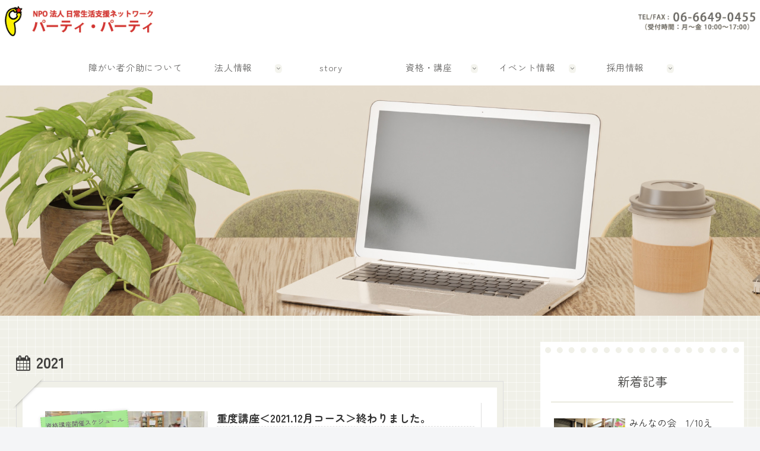

--- FILE ---
content_type: text/css
request_url: http://party2.net/cms-new/wp-content/themes/cocoon-child-master/style.css?ver=6.2.8&fver=20230703011747
body_size: 1810
content:
@charset "UTF-8";

/*!
Theme Name: Cocoon Child
Description: Cocoon専用の子テーマ
Theme URI: https://wp-cocoon.com/
Author: わいひら
Author URI: https://nelog.jp/
Template:   cocoon-master
Version:    1.1.3
*/

/************************************
** 子テーマ用のスタイルを書く
************************************/
/*必要ならばここにコードを書く*/

/*トップページスライダー*/
#soliloquy-container-2828{
 margin: 0 auto;
}

/*ヘッダー下アピールエリア*/
.appeal {
	background-size: cover;
	background-position: center;
	width: 100%;
	height: 0;
    padding-top: 30.3%;
	max-width: 1800px;
	max-height: 540px;
	margin: 0 auto;
}

/*1800px以上の時の、ヘッダー下アピールエリア*/
@media screen and (min-width: 1800px){
 .appeal {
	background-size: cover;
	background-position: center;
	width: 1800px;
	height: 540px;
    padding-top: 0;
	margin: 0 auto;
}
}

/*「法人情報」バナー設定*/
.page-id-53 .appeal,
.page-id-55 .appeal,
.page-id-57 .appeal,
.page-id-59 .appeal,
.page-id-65 .appeal,
.page-id-1098 .appeal {
    background-image: url("http://party2.net/cms-new/wp-content/uploads/PTPT_top1.jpg") !important;
}

/*「障がい者介助について」バナー設定*/
.page-id-10 .appeal {
    background-image: url("http://party2.net/cms-new/wp-content/uploads/PTPT_Banner230701A-scaled.jpg") !important;
}

/*「story」バナー設定*/
.page-id-30 .appeal {
    background-image: url("http://party2.net/cms-new/wp-content/uploads/PTPT_top3.jpg") !important;
}

.page-id-132 .appeal {
    background-image: url("http://party2.net/cms-new/wp-content/uploads/PTPT_出羽様.jpg") !important;
}

.page-id-138 .appeal {
    background-image: url("http://party2.net/cms-new/wp-content/uploads/PTPT_古川様.jpg") !important;
}

.page-id-141 .appeal {
    background-image: url("http://party2.net/cms-new/wp-content/uploads/PTPT_一ノ瀬様.jpg") !important;
}

.page-id-149 .appeal {
    background-image: url("http://party2.net/cms-new/wp-content/uploads/PTPT_末廣様.jpg") !important;
}

.page-id-151 .appeal {
    background-image: url("http://party2.net/cms-new/wp-content/uploads/PTPT_沼野様-1.jpg") !important;
}

.page-id-153 .appeal {
    background-image: url("http://party2.net/cms-new/wp-content/uploads/PTPT_池原様.jpg") !important;
}

.page-id-155 .appeal {
    background-image: url("http://party2.net/cms-new/wp-content/uploads/PTPT_水野様.jpg") !important;
}

.page-id-157 .appeal {
    background-image: url("http://party2.net/cms-new/wp-content/uploads/PTPT_椎名様.jpg") !important;
}

.page-id-3358 .appeal {
    background-image: url("http://party2.net/cms-new/wp-content/uploads/PTPT_杉本様.jpg") !important;
}

/*「採用情報」バナー設定*/
.page-id-18 .appeal,
.page-id-22 .appeal,
.page-id-20 .appeal,
.page-id-24 .appeal,
.page-id-26 .appeal {
    background-image: url("http://party2.net/cms-new/wp-content/uploads/PTPT_top4_04.jpg") !important;
}

/*「他団体とのつながり」バナー設定*/
.page-id-61 .appeal {
    background-image: url("http://party2.net/cms-new/wp-content/uploads/PTPT_top5_4-1.jpg") !important;
}

/*「資格講座開催スケジュール」バナー設定*/
.page-id-69 .appeal,
.category-7 .appeal {
    background-image: url("http://party2.net/cms-new/wp-content/uploads/01_2.jpg") !important;
}

/*「イベント開催スケジュール」バナー設定*/
.page-id-13 .appeal,
.category-4 .appeal {
    background-image: url("http://party2.net/cms-new/wp-content/uploads/02_2.jpg") !important;
}

/*「blog」バナー設定*/
.category-3 .appeal{
    background-image: url("http://party2.net/cms-new/wp-content/uploads/03.jpg") !important;
}

/*その他ページバナー設定*/
.page .appeal,
.category .appeal,
.tag .appeal,
.archive.date .appeal,
.search .appeal,
.error404 .appeal{
    background-image: url("http://party2.net/cms-new/wp-content/uploads/04.jpg");
}

.home .appeal,
.single-post .appeal{
	display: none;
}

/************************************
** レスポンシブデザイン用のメディアクエリ
************************************/
/*1023px以下*/
@media screen and (max-width: 1023px){
  /*必要ならばここにコードを書く*/
}

/*834px以下*/
@media screen and (max-width: 834px){
  /*必要ならばここにコードを書く*/
}

/*480px以下*/
@media screen and (max-width: 480px){
  /*必要ならばここにコードを書く*/
}


/*グローバルナビメニュー説明*/
#navi .sub-caption{
font-size: 15px;
color: #696867;
}

#navi .sub-menu li:hover .sub-caption{
color: #333;
transition: all 0.3s;
}

#navi .sub-caption::before {
display: none;
}

/*トップページフッター上設定*/
.home #content-bottom-in{
display: flex;
flex-wrap: wrap;
}

.home #content-bottom-in .widget_media_image{
  margin: 1em;
}

#content-bottom-in .widget_mobile_text{
width: 100%;
margin: 1em;
}

#content-bottom-in .widget_mobile_text .name{
font-weight: bold;
color: #D43E3D;
font-size: 17px;
}

#content-bottom-in .widget_mobile_text span{
font-size: 20px;
}

#content-bottom-in .widget_mobile_text .address{
font-size: 15px;
}

/*フォント設定*/
body,.home h1 span,.article h1,.article h1 span,
.article h2,.article h2 span,
.article h3,.article h3 span,
.article h4,.article h4 span,
.article h5,.article h5 span,
.article h6,.article h6 span,
#navi .sub-caption,.widget-index-top-title,.entry-card-title,aside h3{
font-family: 'BIZ UDGothic', sans-serif !important;
font-family: 'Kosugi Maru', sans-serif !important;
font-family: 'Noto Sans JP', sans-serif !important;
font-family: 'Zen Maru Gothic', sans-serif !important;
}

/* 投稿日を表示するCSS */
.new-entry-card-date {
  display: block;
}

/* 更新日を非表示にするCSS */
.post-update {
  display: none;
}

.page .date-tags{
  display: none;
}

/*1023px以下でロゴを消す*/
@media screen and (max-width: 1023px){
	img.site-logo-image{
		visibility: hidden;
	}
}

/*1023px以下でモバイル用のロゴ表示*/
@media screen and (max-width: 1023px){
	.logo-menu-button.menu-button{
		background-image: url("http://party2.net/cms-new/wp-content/uploads/logo.png");
		background-size: auto 30px;
		background-position: center;
		background-repeat: no-repeat;
}
	.logo-menu-button.menu-button .menu-button-in{
		height: 100%;
}
}